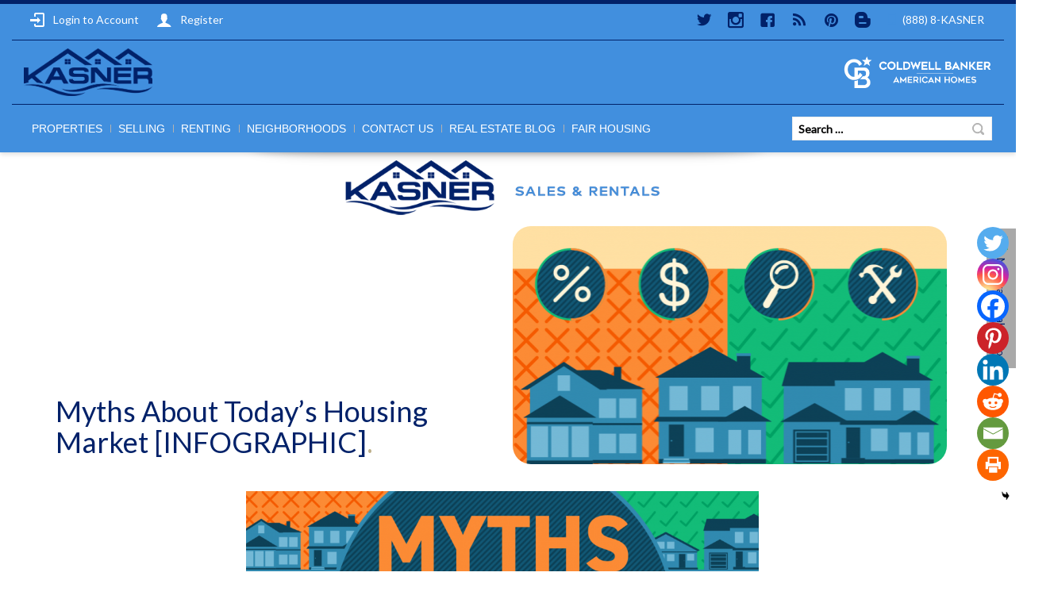

--- FILE ---
content_type: text/html; charset=UTF-8
request_url: https://www.kasnerproperties.com/myths-about-todays-housing-market-infographic/
body_size: 17677
content:
<!doctype html><html lang="en-US" class="wpl-28-template-wp wpl-28-color-light wpl-28-listing-layout-fade wpl-28-listing-outstanding wpl-28-m-carousel-default wpl-28-header-sticky wpl-28-listing-d-layout-last wpl_28_"><head><meta charset="utf-8"><meta name="viewport" content="width=device-width, initial-scale=1.0, maximum-scale=1.0, user-scalable=0"/><link id="wpl-28-favicon" rel="shortcut icon"
 href="https://www.kasnerproperties.com/wp-content/uploads/2022/03/Kasner-Round-Icon.png"/><meta name='robots' content='index, follow, max-image-preview:large, max-snippet:-1, max-video-preview:-1' /> <script type="text/javascript">wpl_baseUrl="https://www.kasnerproperties.com/";wpl_baseName="real-estate-listing-realtyna-wpl-pro";</script> <link media="all" href="https://www.kasnerproperties.com/wp-content/cache/autoptimize/autoptimize_27bc149405fa691c041d6ba742cf6676.php" rel="stylesheet"><link media="screen" href="https://www.kasnerproperties.com/wp-content/cache/autoptimize/autoptimize_5f2256a12cea2e571d6aa1bdefa29867.php" rel="stylesheet"><title>Myths About Today’s Housing Market [INFOGRAPHIC] | Kasner Properties | Long Beach Real Estate</title><link rel="canonical" href="https://www.kasnerproperties.com/myths-about-todays-housing-market-infographic/" /><meta property="og:locale" content="en_US" /><meta property="og:type" content="article" /><meta property="og:title" content="Myths About Today’s Housing Market [INFOGRAPHIC] | Kasner Properties | Long Beach Real Estate" /><meta property="og:description" content="Myths About Today’s Housing Market [INFOGRAPHIC]. Some Highlights If you’re planning to buy or sell a home today, it’s important to..." /><meta property="og:url" content="https://www.kasnerproperties.com/myths-about-todays-housing-market-infographic/" /><meta property="og:site_name" content="Kasner Properties | Long Beach Real Estate" /><meta property="article:publisher" content="https://www.facebook.com/kasnerproperties/" /><meta property="article:published_time" content="2022-04-22T10:00:46+00:00" /><meta property="og:image" content="https://www.kasnerproperties.com/wp-content/uploads/2022/04/20220422-KCM-Share-549x300-1.png" /><meta name="twitter:card" content="summary_large_image" /><meta name="twitter:creator" content="@KasnerProprties" /><meta name="twitter:site" content="@KasnerProprties" /><meta name="twitter:label1" content="Written by" /><meta name="twitter:data1" content="" /> <script type="application/ld+json" class="yoast-schema-graph">{"@context":"https://schema.org","@graph":[{"@type":"Article","@id":"https://www.kasnerproperties.com/myths-about-todays-housing-market-infographic/#article","isPartOf":{"@id":"https://www.kasnerproperties.com/myths-about-todays-housing-market-infographic/"},"author":{"name":"","@id":""},"headline":"Myths About Today’s Housing Market [INFOGRAPHIC]","datePublished":"2022-04-22T10:00:46+00:00","mainEntityOfPage":{"@id":"https://www.kasnerproperties.com/myths-about-todays-housing-market-infographic/"},"wordCount":95,"commentCount":0,"publisher":{"@id":"https://www.kasnerproperties.com/#organization"},"image":{"@id":"https://www.kasnerproperties.com/myths-about-todays-housing-market-infographic/#primaryimage"},"thumbnailUrl":"https://www.kasnerproperties.com/wp-content/uploads/2022/04/20220422-KCM-Share-549x300-1.png","articleSection":["Buying Myths","For Buyers","For Sellers","Infographics","Selling Myths"],"inLanguage":"en-US","potentialAction":[{"@type":"CommentAction","name":"Comment","target":["https://www.kasnerproperties.com/myths-about-todays-housing-market-infographic/#respond"]}]},{"@type":"WebPage","@id":"https://www.kasnerproperties.com/myths-about-todays-housing-market-infographic/","url":"https://www.kasnerproperties.com/myths-about-todays-housing-market-infographic/","name":"Myths About Today’s Housing Market [INFOGRAPHIC] | Kasner Properties | Long Beach Real Estate","isPartOf":{"@id":"https://www.kasnerproperties.com/#website"},"primaryImageOfPage":{"@id":"https://www.kasnerproperties.com/myths-about-todays-housing-market-infographic/#primaryimage"},"image":{"@id":"https://www.kasnerproperties.com/myths-about-todays-housing-market-infographic/#primaryimage"},"thumbnailUrl":"https://www.kasnerproperties.com/wp-content/uploads/2022/04/20220422-KCM-Share-549x300-1.png","datePublished":"2022-04-22T10:00:46+00:00","breadcrumb":{"@id":"https://www.kasnerproperties.com/myths-about-todays-housing-market-infographic/#breadcrumb"},"inLanguage":"en-US","potentialAction":[{"@type":"ReadAction","target":["https://www.kasnerproperties.com/myths-about-todays-housing-market-infographic/"]}]},{"@type":"ImageObject","inLanguage":"en-US","@id":"https://www.kasnerproperties.com/myths-about-todays-housing-market-infographic/#primaryimage","url":"https://www.kasnerproperties.com/wp-content/uploads/2022/04/20220422-KCM-Share-549x300-1.png","contentUrl":"https://www.kasnerproperties.com/wp-content/uploads/2022/04/20220422-KCM-Share-549x300-1.png","width":549,"height":300},{"@type":"BreadcrumbList","@id":"https://www.kasnerproperties.com/myths-about-todays-housing-market-infographic/#breadcrumb","itemListElement":[{"@type":"ListItem","position":1,"name":"Home","item":"https://www.kasnerproperties.com/"},{"@type":"ListItem","position":2,"name":"Myths About Today’s Housing Market [INFOGRAPHIC]"}]},{"@type":"WebSite","@id":"https://www.kasnerproperties.com/#website","url":"https://www.kasnerproperties.com/","name":"Kasner Properties | Long Beach Real Estate","description":"Long Beach, NY Real Estate | Buying, Selling, Renting","publisher":{"@id":"https://www.kasnerproperties.com/#organization"},"potentialAction":[{"@type":"SearchAction","target":{"@type":"EntryPoint","urlTemplate":"https://www.kasnerproperties.com/?s={search_term_string}"},"query-input":{"@type":"PropertyValueSpecification","valueRequired":true,"valueName":"search_term_string"}}],"inLanguage":"en-US"},{"@type":"Organization","@id":"https://www.kasnerproperties.com/#organization","name":"Kasner Properties | Long Beach Real Estate","url":"https://www.kasnerproperties.com/","logo":{"@type":"ImageObject","inLanguage":"en-US","@id":"https://www.kasnerproperties.com/#/schema/logo/image/","url":"https://www.kasnerproperties.com/wp-content/uploads/2017/05/Kasner-Properties-Logos.png","contentUrl":"https://www.kasnerproperties.com/wp-content/uploads/2017/05/Kasner-Properties-Logos.png","width":650,"height":283,"caption":"Kasner Properties | Long Beach Real Estate"},"image":{"@id":"https://www.kasnerproperties.com/#/schema/logo/image/"},"sameAs":["https://www.facebook.com/kasnerproperties/","https://x.com/KasnerProprties","https://www.instagram.com/kasnerproperties/","https://www.linkedin.com/company/18310915","https://www.pinterest.com/kasnerproperties/pins/"]},{"@type":"Person","@id":"","url":"https://www.kasnerproperties.com/author/"}]}</script> <link rel='dns-prefetch' href='//fonts.googleapis.com' /><link rel="alternate" type="application/rss+xml" title="Kasner Properties | Long Beach Real Estate &raquo; Feed" href="https://www.kasnerproperties.com/feed/" /><link rel="alternate" type="application/rss+xml" title="Kasner Properties | Long Beach Real Estate &raquo; Comments Feed" href="https://www.kasnerproperties.com/comments/feed/" /> <script type="text/javascript">window._wpemojiSettings = {"baseUrl":"https:\/\/s.w.org\/images\/core\/emoji\/15.0.3\/72x72\/","ext":".png","svgUrl":"https:\/\/s.w.org\/images\/core\/emoji\/15.0.3\/svg\/","svgExt":".svg","source":{"concatemoji":"https:\/\/www.kasnerproperties.com\/wp-includes\/js\/wp-emoji-release.min.js"}};
/*! This file is auto-generated */
!function(i,n){var o,s,e;function c(e){try{var t={supportTests:e,timestamp:(new Date).valueOf()};sessionStorage.setItem(o,JSON.stringify(t))}catch(e){}}function p(e,t,n){e.clearRect(0,0,e.canvas.width,e.canvas.height),e.fillText(t,0,0);var t=new Uint32Array(e.getImageData(0,0,e.canvas.width,e.canvas.height).data),r=(e.clearRect(0,0,e.canvas.width,e.canvas.height),e.fillText(n,0,0),new Uint32Array(e.getImageData(0,0,e.canvas.width,e.canvas.height).data));return t.every(function(e,t){return e===r[t]})}function u(e,t,n){switch(t){case"flag":return n(e,"\ud83c\udff3\ufe0f\u200d\u26a7\ufe0f","\ud83c\udff3\ufe0f\u200b\u26a7\ufe0f")?!1:!n(e,"\ud83c\uddfa\ud83c\uddf3","\ud83c\uddfa\u200b\ud83c\uddf3")&&!n(e,"\ud83c\udff4\udb40\udc67\udb40\udc62\udb40\udc65\udb40\udc6e\udb40\udc67\udb40\udc7f","\ud83c\udff4\u200b\udb40\udc67\u200b\udb40\udc62\u200b\udb40\udc65\u200b\udb40\udc6e\u200b\udb40\udc67\u200b\udb40\udc7f");case"emoji":return!n(e,"\ud83d\udc26\u200d\u2b1b","\ud83d\udc26\u200b\u2b1b")}return!1}function f(e,t,n){var r="undefined"!=typeof WorkerGlobalScope&&self instanceof WorkerGlobalScope?new OffscreenCanvas(300,150):i.createElement("canvas"),a=r.getContext("2d",{willReadFrequently:!0}),o=(a.textBaseline="top",a.font="600 32px Arial",{});return e.forEach(function(e){o[e]=t(a,e,n)}),o}function t(e){var t=i.createElement("script");t.src=e,t.defer=!0,i.head.appendChild(t)}"undefined"!=typeof Promise&&(o="wpEmojiSettingsSupports",s=["flag","emoji"],n.supports={everything:!0,everythingExceptFlag:!0},e=new Promise(function(e){i.addEventListener("DOMContentLoaded",e,{once:!0})}),new Promise(function(t){var n=function(){try{var e=JSON.parse(sessionStorage.getItem(o));if("object"==typeof e&&"number"==typeof e.timestamp&&(new Date).valueOf()<e.timestamp+604800&&"object"==typeof e.supportTests)return e.supportTests}catch(e){}return null}();if(!n){if("undefined"!=typeof Worker&&"undefined"!=typeof OffscreenCanvas&&"undefined"!=typeof URL&&URL.createObjectURL&&"undefined"!=typeof Blob)try{var e="postMessage("+f.toString()+"("+[JSON.stringify(s),u.toString(),p.toString()].join(",")+"));",r=new Blob([e],{type:"text/javascript"}),a=new Worker(URL.createObjectURL(r),{name:"wpTestEmojiSupports"});return void(a.onmessage=function(e){c(n=e.data),a.terminate(),t(n)})}catch(e){}c(n=f(s,u,p))}t(n)}).then(function(e){for(var t in e)n.supports[t]=e[t],n.supports.everything=n.supports.everything&&n.supports[t],"flag"!==t&&(n.supports.everythingExceptFlag=n.supports.everythingExceptFlag&&n.supports[t]);n.supports.everythingExceptFlag=n.supports.everythingExceptFlag&&!n.supports.flag,n.DOMReady=!1,n.readyCallback=function(){n.DOMReady=!0}}).then(function(){return e}).then(function(){var e;n.supports.everything||(n.readyCallback(),(e=n.source||{}).concatemoji?t(e.concatemoji):e.wpemoji&&e.twemoji&&(t(e.twemoji),t(e.wpemoji)))}))}((window,document),window._wpemojiSettings);</script> <link rel='stylesheet' id='wpl_ui_customizer_fonts-css' href='//fonts.googleapis.com/css?family=Arimo%7CLato' type='text/css' media='all' /> <script type="text/javascript" src="https://www.kasnerproperties.com/wp-includes/js/jquery/jquery.min.js" id="jquery-core-js"></script> <script type="text/javascript" src="https://www.kasnerproperties.com/wp-includes/js/jquery/jquery-migrate.min.js" id="jquery-migrate-js"></script> <script type="text/javascript" src="https://www.kasnerproperties.com/wp-content/plugins/wp-customer-reviews/js/wp-customer-reviews.js" id="wp-customer-reviews-3-frontend-js"></script> <script type="text/javascript" src="https://www.kasnerproperties.com/wp-content/plugins/real-estate-listing-realtyna-wpl-pro/assets/js/frontend.min.js" id="wpl_frontend_javascript-js"></script> <script type="text/javascript" src="https://www.kasnerproperties.com/wp-content/plugins/real-estate-listing-realtyna-wpl-pro/assets/js/libraries/wpl.handlebars.min.js" id="handlebars-js"></script> <script></script><link rel="https://api.w.org/" href="https://www.kasnerproperties.com/wp-json/" /><link rel="alternate" title="JSON" type="application/json" href="https://www.kasnerproperties.com/wp-json/wp/v2/posts/6253" /><link rel="EditURI" type="application/rsd+xml" title="RSD" href="https://www.kasnerproperties.com/xmlrpc.php?rsd" /><link rel='shortlink' href='https://www.kasnerproperties.com/?p=6253' /><link rel="alternate" title="oEmbed (JSON)" type="application/json+oembed" href="https://www.kasnerproperties.com/wp-json/oembed/1.0/embed?url=https%3A%2F%2Fwww.kasnerproperties.com%2Fmyths-about-todays-housing-market-infographic%2F" /><link rel="alternate" title="oEmbed (XML)" type="text/xml+oembed" href="https://www.kasnerproperties.com/wp-json/oembed/1.0/embed?url=https%3A%2F%2Fwww.kasnerproperties.com%2Fmyths-about-todays-housing-market-infographic%2F&#038;format=xml" /><meta name="generator" content="Powered by WPBakery Page Builder - drag and drop page builder for WordPress."/><link rel="icon" href="https://www.kasnerproperties.com/wp-content/uploads/2022/03/cropped-Kasner-Icon-32x32.png" sizes="32x32" /><link rel="icon" href="https://www.kasnerproperties.com/wp-content/uploads/2022/03/cropped-Kasner-Icon-192x192.png" sizes="192x192" /><link rel="apple-touch-icon" href="https://www.kasnerproperties.com/wp-content/uploads/2022/03/cropped-Kasner-Icon-180x180.png" /><meta name="msapplication-TileImage" content="https://www.kasnerproperties.com/wp-content/uploads/2022/03/cropped-Kasner-Icon-270x270.png" /> <noscript><style>.wpb_animate_when_almost_visible { opacity: 1; }</style></noscript><link rel="canonical" href="https://www.kasnerproperties.com/myths-about-todays-housing-market-infographic/" /> <script type="text/javascript">jQuery(document).ready(function () {
            // Property Listing Google Map

            _mapHeight = parseInt(jQuery('.wpl_googlemap_container.wpl_googlemap_plisting').attr('data-wpl-height'));

            jQuery('.wpl_googlemap_container.wpl_googlemap_plisting').prepend('<div id="google_map_handle">Properties On Map</div>');


            var _maxHeight = parseInt(jQuery('.wpl_googlemap_container.wpl_googlemap_plisting').attr('data-wpl-height')),
                _minHeight = 0;

            jQuery('.wpl_googlemap_container.wpl_googlemap_plisting #google_map_handle').click(function () {
                var _currentHeight = jQuery('.wpl_googlemap_container.wpl_googlemap_plisting').outerHeight();

                if (_currentHeight < _maxHeight)
                    _minHeight = _currentHeight;

                if (jQuery(this).hasClass('active')) {
                    jQuery(this).removeClass('active').parent('.wpl_googlemap_plisting').css("max-height", _minHeight).animate({height: '15%'});
                } else {
                    jQuery(this).addClass('active').parent('.wpl_googlemap_plisting').css("max-height", "none").animate({height: '100%'});
                }
            })
        });</script> <!--[if lte IE 8]> <script src="http://html5shim.googlecode.com/svn/trunk/html5.js"></script> <![endif]-->  <script type="application/ld+json">{ "@context" : "http://schema.org", "@type" : "LocalBusiness", "brand" : "Kasner Properties", "name" : "David Kasner", "image" : "https://www.kasnerproperties.com/wp-content/uploads/2017/05/Kasner-Properties-Logos-SM.png", "telephone" : "+1-888-8-KASNER", "email" : "kasner@kasnerproperties.com", "priceRange" : "$$$", "url" : "kasnerproperties.com", "address" : { "@type" : "PostalAddress", "streetAddress" : "284 W Park Ave", "addressLocality" : "Long Beach", "addressRegion" : "NY", "postalCode" : "11561"  }, "parentOrganization" : "Coldwell Banker", "subOrganization" : "Coldwell Banker American Home", "owns" : "David Kasner", "description" : "long beach real estate" }</script> </head><body class="post-template-default single single-post postid-6253 single-format-standard wpb-js-composer js-comp-ver-8.0.1 vc_responsive" ><div id="wrapper" ><header id="header" class="wpl-28-header-wp wpl-28-header-type-9-wp"
 ><div class="wpl-28-header-holder"><div
 class="container header_cont clearfix header_type_9"><div class="row"><div class="header_top_bar clearfix"><div id="login_box" class="col-md-4"> <a href="https://www.kasnerproperties.com/wp-login.php" id="login_link"><i
 class="icon-login"></i>Login to Account</a> <a href="https://www.kasnerproperties.com/wp-login.php?action=register"
 id="register_link"><i
 class="icon-user"></i>Register </a></div><div class="header_top_bar_r col-md-8"><div class="header_lang_unit_switcher visible-md-block visible-lg-block"></div><div class="top_phone"><i
 class="icon-mobile"></i>(888) 8-KASNER</div><ul id="menu-social-icons"><li><a href="https://twitter.com/KasnerProprties" class="twitter" target="_blank">Twitter</a></li><li><a href="https://www.instagram.com/kasnerproperties/" class="instagram" target="_blank">instagram</a></li><li><a href="https://www.facebook.com/kasnerproperties/" class="facebook" target="_blank">Facebook</a></li><li><a href="http://www.kasnerproperties.com/feed/" class="rss" target="_blank">RSS</a></li><li><a href="https://www.pinterest.com/kasnerproperties/pins/" class="pinterest" target="_blank">Pinterest</a></li><li><a href="http://www.kasnerproperties.com/real-estate-blog/" class="blogger" target="_blank">Blogger</a></li></ul></div></div><div class="header_top clearfix"><div class="col-md-4 header_top_left"> <a itemprop="url" href="https://www.kasnerproperties.com" id="top_logo"><img itemprop="logo" src="https://www.kasnerproperties.com/wp-content/uploads/2025/11/Kasner-Logo-Blue.png" id="normal_top_logo" alt="Kasner Properties | Long Beach Real Estate" /><img itemprop="logo" src="https://www.kasnerproperties.com/wp-content/uploads/2025/11/Kasner-Logo-Blue.png" id="retina_top_logo" alt="Kasner Properties | Long Beach Real Estate" /></a></div><div class="col-md-8 header_top_right"><h3 style="float:right;margin: -1.5rem 0 0 0;"><a itemprop="url" href="https://www.cbamhomes.com/" id="top_second_logo" target="_blank"><img itemprop="logo" src="https://www.kasnerproperties.com/wp-content/uploads/2022/03/AH-LC-Logo-White-NoBar-v2.png" alt="Kasner Properties | Long Beach Real Estate" /></a></h3></div></div><div class="header_bot clearfix"><div
 class="header_bot_left col-md-9 wpl-28-main-menu-has-overflow visible-md-block visible-lg-block"><div class="menu-new-main-nav-container"><ul id="menu-new-main-nav" class="nav-menu"><li id="menu-item-7721" class="menu-item menu-item-type-post_type menu-item-object-page menu-item-has-children menu-item-7721"><a href="https://www.kasnerproperties.com/properties/">Properties</a><ul class="sub-menu"><li id="menu-item-7722" class="menu-item menu-item-type-post_type menu-item-object-page menu-item-7722"><a href="https://www.kasnerproperties.com/hot-properties/">Hot Properties</a></li></ul></li><li id="menu-item-7723" class="menu-item menu-item-type-custom menu-item-object-custom menu-item-has-children menu-item-7723"><a>Selling</a><ul class="sub-menu"><li id="menu-item-7767" class="menu-item menu-item-type-custom menu-item-object-custom menu-item-has-children menu-item-7767"><a href="#">Properties For Sale</a><ul class="sub-menu"><li id="menu-item-7724" class="menu-item menu-item-type-post_type menu-item-object-page menu-item-7724"><a href="https://www.kasnerproperties.com/residential-for-sale/">Residential For Sale</a></li><li id="menu-item-7725" class="menu-item menu-item-type-post_type menu-item-object-page menu-item-7725"><a href="https://www.kasnerproperties.com/land-for-sale/">Land For Sale</a></li><li id="menu-item-7726" class="menu-item menu-item-type-post_type menu-item-object-page menu-item-7726"><a href="https://www.kasnerproperties.com/commercial-for-sale/">Commercial For Sale</a></li><li id="menu-item-7727" class="menu-item menu-item-type-post_type menu-item-object-page menu-item-7727"><a href="https://www.kasnerproperties.com/residential-income/">Residential Income</a></li><li id="menu-item-7728" class="menu-item menu-item-type-post_type menu-item-object-page menu-item-7728"><a href="https://www.kasnerproperties.com/business-opportunities/">Business Opportunities</a></li><li id="menu-item-7729" class="menu-item menu-item-type-post_type menu-item-object-page menu-item-7729"><a href="https://www.kasnerproperties.com/for-sale/">All For Sales</a></li></ul></li><li id="menu-item-7758" class="menu-item menu-item-type-post_type menu-item-object-page menu-item-7758"><a href="https://www.kasnerproperties.com/crm-contact-form/">Sellers Service Request</a></li><li id="menu-item-7757" class="menu-item menu-item-type-post_type menu-item-object-page menu-item-7757"><a href="https://www.kasnerproperties.com/crm-contact-form/">Buyers Service Request</a></li><li id="menu-item-7760" class="menu-item menu-item-type-post_type menu-item-object-page menu-item-7760"><a href="https://www.kasnerproperties.com/home-value-report-request/">How Much Is My Home Worth?</a></li></ul></li><li id="menu-item-7730" class="menu-item menu-item-type-custom menu-item-object-custom menu-item-has-children menu-item-7730"><a>Renting</a><ul class="sub-menu"><li id="menu-item-7768" class="menu-item menu-item-type-custom menu-item-object-custom menu-item-has-children menu-item-7768"><a href="#">Properties For Rent</a><ul class="sub-menu"><li id="menu-item-7731" class="menu-item menu-item-type-custom menu-item-object-custom menu-item-has-children menu-item-7731"><a>Exclusive Rentals</a><ul class="sub-menu"><li id="menu-item-7732" class="menu-item menu-item-type-post_type menu-item-object-page menu-item-7732"><a href="https://www.kasnerproperties.com/ocean-blue-far-rockaway/">Ocean Blue, Far Rockaway</a></li><li id="menu-item-7733" class="menu-item menu-item-type-post_type menu-item-object-page menu-item-7733"><a href="https://www.kasnerproperties.com/blue-long-beach/">Blue, Long Beach</a></li><li id="menu-item-7734" class="menu-item menu-item-type-post_type menu-item-object-page menu-item-7734"><a href="https://www.kasnerproperties.com/210-shore-road-long-beach/">210 Shore Road, Long Beach</a></li><li id="menu-item-7735" class="menu-item menu-item-type-post_type menu-item-object-page menu-item-7735"><a href="https://www.kasnerproperties.com/465-shore-road-long-beach/">465 Shore Road, Long Beach</a></li><li id="menu-item-7736" class="menu-item menu-item-type-post_type menu-item-object-page menu-item-7736"><a href="https://www.kasnerproperties.com/10-monroe-blvd-long-beach/">10 Monroe Blvd, Long Beach</a></li><li id="menu-item-7737" class="menu-item menu-item-type-post_type menu-item-object-page menu-item-7737"><a href="https://www.kasnerproperties.com/25-franklin-blvd-long-beach-ny/">25 Franklin Blvd, Long Beach</a></li><li id="menu-item-7738" class="menu-item menu-item-type-post_type menu-item-object-page menu-item-7738"><a href="https://www.kasnerproperties.com/9-beach-walk-island-park/">9 Beach Walk, Island Park</a></li><li id="menu-item-7739" class="menu-item menu-item-type-post_type menu-item-object-page menu-item-7739"><a href="https://www.kasnerproperties.com/8-island-parkway-island-park/">8 Island Parkway, Island Park</a></li></ul></li><li id="menu-item-7740" class="menu-item menu-item-type-post_type menu-item-object-page menu-item-7740"><a href="https://www.kasnerproperties.com/residential-for-rent/">Residential For Rent</a></li><li id="menu-item-7741" class="menu-item menu-item-type-post_type menu-item-object-page menu-item-7741"><a href="https://www.kasnerproperties.com/commercial-for-rent/">Commercial For Rent</a></li><li id="menu-item-7742" class="menu-item menu-item-type-post_type menu-item-object-page menu-item-7742"><a href="https://www.kasnerproperties.com/for-rent/">All Rentals</a></li></ul></li><li id="menu-item-7759" class="menu-item menu-item-type-post_type menu-item-object-page menu-item-7759"><a href="https://www.kasnerproperties.com/crm-contact-form/">Renters Service Request</a></li></ul></li><li id="menu-item-7743" class="menu-item menu-item-type-post_type menu-item-object-page menu-item-has-children menu-item-7743"><a href="https://www.kasnerproperties.com/neighborhood/">Neighborhoods</a><ul class="sub-menu"><li id="menu-item-7744" class="menu-item menu-item-type-custom menu-item-object-custom menu-item-7744"><a href="/properties/439102-Nassau-Long-Beach/">Long Beach</a></li><li id="menu-item-7745" class="menu-item menu-item-type-custom menu-item-object-custom menu-item-7745"><a href="/properties/439644-Nassau-Lido-Beach/">Lido Beach</a></li><li id="menu-item-7746" class="menu-item menu-item-type-custom menu-item-object-custom menu-item-7746"><a href="/properties/439374-Nassau-Island-Park/">Island Park</a></li><li id="menu-item-7747" class="menu-item menu-item-type-custom menu-item-object-custom menu-item-7747"><a href="/properties/439196-Nassau-Oceanside/">Oceanside</a></li><li id="menu-item-7748" class="menu-item menu-item-type-custom menu-item-object-custom menu-item-7748"><a href="/properties/439553-Nassau-Wantagh/">Wantagh</a></li><li id="menu-item-7749" class="menu-item menu-item-type-custom menu-item-object-custom menu-item-7749"><a href="/properties/439914-Nassau-East-Rockaway/">East Rockaway</a></li><li id="menu-item-7750" class="menu-item menu-item-type-custom menu-item-object-custom menu-item-7750"><a href="/properties/439732-Nassau-Bellmore/">Bellmore</a></li><li id="menu-item-7751" class="menu-item menu-item-type-custom menu-item-object-custom menu-item-7751"><a href="/properties/439287-Nassau-Atlantic-Beach/">Atlantic Beach</a></li><li id="menu-item-7752" class="menu-item menu-item-type-custom menu-item-object-custom menu-item-7752"><a href="/properties/439913-Nassau-Merrick/">Merrick</a></li><li id="menu-item-7753" class="menu-item menu-item-type-custom menu-item-object-custom menu-item-7753"><a href="/properties/439103-Nassau-Seaford/">Seaford</a></li><li id="menu-item-7754" class="menu-item menu-item-type-custom menu-item-object-custom menu-item-7754"><a href="/properties/439552-Nassau-Massapequa/">Massapequa</a></li><li id="menu-item-7755" class="menu-item menu-item-type-custom menu-item-object-custom menu-item-7755"><a href="/properties/439285-Nassau-Point-Lookout/">Point Lookout</a></li></ul></li><li id="menu-item-7761" class="menu-item menu-item-type-post_type menu-item-object-page menu-item-7761"><a href="https://www.kasnerproperties.com/contact-us/">Contact Us</a></li><li id="menu-item-7762" class="menu-item menu-item-type-post_type menu-item-object-page menu-item-7762"><a href="https://www.kasnerproperties.com/real-estate-blog/">Real Estate Blog</a></li><li id="menu-item-7763" class="menu-item menu-item-type-custom menu-item-object-custom menu-item-has-children menu-item-7763"><a href="#">Fair Housing</a><ul class="sub-menu"><li id="menu-item-7764" class="menu-item menu-item-type-custom menu-item-object-custom menu-item-7764"><a target="_blank" href="https://www.cbamhomes.com/shared/fs/0822/company/STANDARDIZED-OPERATING-PROCEDURE-FOR-PURCHASERS-OF-REAL-ESTATE-PURSUANT-TO.pdf">NYS SOP</a></li><li id="menu-item-7765" class="menu-item menu-item-type-custom menu-item-object-custom menu-item-7765"><a target="_blank" href="https://www.cbamhomes.com/shared/fs/0822/company/ReasonableModification-and-AccommodationLaw.pdf">Reasonable Modification and Accommodation Notice</a></li><li id="menu-item-7766" class="menu-item menu-item-type-custom menu-item-object-custom menu-item-7766"><a target="_blank" href="https://careers.cbamhomes.com/FairHousingNotice_new.pdf">NYS Fair Housing Notice</a></li></ul></li></ul></div></div><div class="header_bot_right col-md-3"><form role="search" method="get" class="search-form" action="https://www.kasnerproperties.com/properties/"> <label> <input type="search" class="search-field" placeholder="Search &hellip;" value="" name="sf_textsearch_textsearch" /> </label> <button type="submit" class="search-submit">Search</button></form></div></div></div></div><div class="wpl-28-resp-menu-wp hidden-md hidden-lg"> <button class="wpl-28-resp-menu-btn"></button><div class="wpl-28-resp-menu-overlay-wp"> <button class="wpl-28-resp-menu-close-btn"></button><div class="wpl-28-resp-menu"> <a itemprop="url" href="https://www.kasnerproperties.com" id="top_logo"><img itemprop="logo" src="https://www.kasnerproperties.com/wp-content/uploads/2025/11/Kasner-Logo-Blue.png" id="normal_top_logo" alt="Kasner Properties | Long Beach Real Estate" /><img itemprop="logo" src="https://www.kasnerproperties.com/wp-content/uploads/2025/11/Kasner-Logo-Blue.png" id="retina_top_logo" alt="Kasner Properties | Long Beach Real Estate" /></a><div class="menu-new-main-nav-container"><ul id="menu-new-main-nav-1" class="nav-menu"><li class="menu-item menu-item-type-post_type menu-item-object-page menu-item-has-children menu-item-7721"><a href="https://www.kasnerproperties.com/properties/">Properties</a><ul class="sub-menu"><li class="menu-item menu-item-type-post_type menu-item-object-page menu-item-7722"><a href="https://www.kasnerproperties.com/hot-properties/">Hot Properties</a></li></ul></li><li class="menu-item menu-item-type-custom menu-item-object-custom menu-item-has-children menu-item-7723"><a>Selling</a><ul class="sub-menu"><li class="menu-item menu-item-type-custom menu-item-object-custom menu-item-has-children menu-item-7767"><a href="#">Properties For Sale</a><ul class="sub-menu"><li class="menu-item menu-item-type-post_type menu-item-object-page menu-item-7724"><a href="https://www.kasnerproperties.com/residential-for-sale/">Residential For Sale</a></li><li class="menu-item menu-item-type-post_type menu-item-object-page menu-item-7725"><a href="https://www.kasnerproperties.com/land-for-sale/">Land For Sale</a></li><li class="menu-item menu-item-type-post_type menu-item-object-page menu-item-7726"><a href="https://www.kasnerproperties.com/commercial-for-sale/">Commercial For Sale</a></li><li class="menu-item menu-item-type-post_type menu-item-object-page menu-item-7727"><a href="https://www.kasnerproperties.com/residential-income/">Residential Income</a></li><li class="menu-item menu-item-type-post_type menu-item-object-page menu-item-7728"><a href="https://www.kasnerproperties.com/business-opportunities/">Business Opportunities</a></li><li class="menu-item menu-item-type-post_type menu-item-object-page menu-item-7729"><a href="https://www.kasnerproperties.com/for-sale/">All For Sales</a></li></ul></li><li class="menu-item menu-item-type-post_type menu-item-object-page menu-item-7758"><a href="https://www.kasnerproperties.com/crm-contact-form/">Sellers Service Request</a></li><li class="menu-item menu-item-type-post_type menu-item-object-page menu-item-7757"><a href="https://www.kasnerproperties.com/crm-contact-form/">Buyers Service Request</a></li><li class="menu-item menu-item-type-post_type menu-item-object-page menu-item-7760"><a href="https://www.kasnerproperties.com/home-value-report-request/">How Much Is My Home Worth?</a></li></ul></li><li class="menu-item menu-item-type-custom menu-item-object-custom menu-item-has-children menu-item-7730"><a>Renting</a><ul class="sub-menu"><li class="menu-item menu-item-type-custom menu-item-object-custom menu-item-has-children menu-item-7768"><a href="#">Properties For Rent</a><ul class="sub-menu"><li class="menu-item menu-item-type-custom menu-item-object-custom menu-item-has-children menu-item-7731"><a>Exclusive Rentals</a><ul class="sub-menu"><li class="menu-item menu-item-type-post_type menu-item-object-page menu-item-7732"><a href="https://www.kasnerproperties.com/ocean-blue-far-rockaway/">Ocean Blue, Far Rockaway</a></li><li class="menu-item menu-item-type-post_type menu-item-object-page menu-item-7733"><a href="https://www.kasnerproperties.com/blue-long-beach/">Blue, Long Beach</a></li><li class="menu-item menu-item-type-post_type menu-item-object-page menu-item-7734"><a href="https://www.kasnerproperties.com/210-shore-road-long-beach/">210 Shore Road, Long Beach</a></li><li class="menu-item menu-item-type-post_type menu-item-object-page menu-item-7735"><a href="https://www.kasnerproperties.com/465-shore-road-long-beach/">465 Shore Road, Long Beach</a></li><li class="menu-item menu-item-type-post_type menu-item-object-page menu-item-7736"><a href="https://www.kasnerproperties.com/10-monroe-blvd-long-beach/">10 Monroe Blvd, Long Beach</a></li><li class="menu-item menu-item-type-post_type menu-item-object-page menu-item-7737"><a href="https://www.kasnerproperties.com/25-franklin-blvd-long-beach-ny/">25 Franklin Blvd, Long Beach</a></li><li class="menu-item menu-item-type-post_type menu-item-object-page menu-item-7738"><a href="https://www.kasnerproperties.com/9-beach-walk-island-park/">9 Beach Walk, Island Park</a></li><li class="menu-item menu-item-type-post_type menu-item-object-page menu-item-7739"><a href="https://www.kasnerproperties.com/8-island-parkway-island-park/">8 Island Parkway, Island Park</a></li></ul></li><li class="menu-item menu-item-type-post_type menu-item-object-page menu-item-7740"><a href="https://www.kasnerproperties.com/residential-for-rent/">Residential For Rent</a></li><li class="menu-item menu-item-type-post_type menu-item-object-page menu-item-7741"><a href="https://www.kasnerproperties.com/commercial-for-rent/">Commercial For Rent</a></li><li class="menu-item menu-item-type-post_type menu-item-object-page menu-item-7742"><a href="https://www.kasnerproperties.com/for-rent/">All Rentals</a></li></ul></li><li class="menu-item menu-item-type-post_type menu-item-object-page menu-item-7759"><a href="https://www.kasnerproperties.com/crm-contact-form/">Renters Service Request</a></li></ul></li><li class="menu-item menu-item-type-post_type menu-item-object-page menu-item-has-children menu-item-7743"><a href="https://www.kasnerproperties.com/neighborhood/">Neighborhoods</a><ul class="sub-menu"><li class="menu-item menu-item-type-custom menu-item-object-custom menu-item-7744"><a href="/properties/439102-Nassau-Long-Beach/">Long Beach</a></li><li class="menu-item menu-item-type-custom menu-item-object-custom menu-item-7745"><a href="/properties/439644-Nassau-Lido-Beach/">Lido Beach</a></li><li class="menu-item menu-item-type-custom menu-item-object-custom menu-item-7746"><a href="/properties/439374-Nassau-Island-Park/">Island Park</a></li><li class="menu-item menu-item-type-custom menu-item-object-custom menu-item-7747"><a href="/properties/439196-Nassau-Oceanside/">Oceanside</a></li><li class="menu-item menu-item-type-custom menu-item-object-custom menu-item-7748"><a href="/properties/439553-Nassau-Wantagh/">Wantagh</a></li><li class="menu-item menu-item-type-custom menu-item-object-custom menu-item-7749"><a href="/properties/439914-Nassau-East-Rockaway/">East Rockaway</a></li><li class="menu-item menu-item-type-custom menu-item-object-custom menu-item-7750"><a href="/properties/439732-Nassau-Bellmore/">Bellmore</a></li><li class="menu-item menu-item-type-custom menu-item-object-custom menu-item-7751"><a href="/properties/439287-Nassau-Atlantic-Beach/">Atlantic Beach</a></li><li class="menu-item menu-item-type-custom menu-item-object-custom menu-item-7752"><a href="/properties/439913-Nassau-Merrick/">Merrick</a></li><li class="menu-item menu-item-type-custom menu-item-object-custom menu-item-7753"><a href="/properties/439103-Nassau-Seaford/">Seaford</a></li><li class="menu-item menu-item-type-custom menu-item-object-custom menu-item-7754"><a href="/properties/439552-Nassau-Massapequa/">Massapequa</a></li><li class="menu-item menu-item-type-custom menu-item-object-custom menu-item-7755"><a href="/properties/439285-Nassau-Point-Lookout/">Point Lookout</a></li></ul></li><li class="menu-item menu-item-type-post_type menu-item-object-page menu-item-7761"><a href="https://www.kasnerproperties.com/contact-us/">Contact Us</a></li><li class="menu-item menu-item-type-post_type menu-item-object-page menu-item-7762"><a href="https://www.kasnerproperties.com/real-estate-blog/">Real Estate Blog</a></li><li class="menu-item menu-item-type-custom menu-item-object-custom menu-item-has-children menu-item-7763"><a href="#">Fair Housing</a><ul class="sub-menu"><li class="menu-item menu-item-type-custom menu-item-object-custom menu-item-7764"><a target="_blank" href="https://www.cbamhomes.com/shared/fs/0822/company/STANDARDIZED-OPERATING-PROCEDURE-FOR-PURCHASERS-OF-REAL-ESTATE-PURSUANT-TO.pdf">NYS SOP</a></li><li class="menu-item menu-item-type-custom menu-item-object-custom menu-item-7765"><a target="_blank" href="https://www.cbamhomes.com/shared/fs/0822/company/ReasonableModification-and-AccommodationLaw.pdf">Reasonable Modification and Accommodation Notice</a></li><li class="menu-item menu-item-type-custom menu-item-object-custom menu-item-7766"><a target="_blank" href="https://careers.cbamhomes.com/FairHousingNotice_new.pdf">NYS Fair Housing Notice</a></li></ul></li></ul></div><div class="wpl-28-resp-login-wp"><ul class="nav-menu"><li> <a href="https://www.kasnerproperties.com/wp-login.php" id="login_link"> <i class="icon-login"></i> <span>Login to Account</span> </a></li><li> <a href="https://www.kasnerproperties.com/wp-login.php?action=register" id="register_link"> <i class="icon-user"></i> <span>Register</span> </a></li></ul></div></div></div></div></div></header><section id="carousel_box"><div id="right_fixed_sidebar"><div id="lidd_mc_widget-3" class="widget widget_lidd_mc_widget"><h3 class="widget-title">Mortgage Calculator</h3><form action="https://www.kasnerproperties.com/myths-about-todays-housing-market-infographic/#lidd_mc_form" id="lidd_mc_form" class="lidd_mc_form" method="post"><div class="lidd_mc_input lidd_mc_input_light lidd_mc_input_responsive"><label for="lidd_mc_total_amount">Total Amount ($)</label><input type="text" name="lidd_mc_total_amount" id="lidd_mc_total_amount" placeholder="$" value="300000" /><span id="lidd_mc_total_amount-error"></span></div><div class="lidd_mc_input lidd_mc_input_light lidd_mc_input_responsive"><label for="lidd_mc_down_payment">Down Payment ($)</label><input type="text" name="lidd_mc_down_payment" id="lidd_mc_down_payment" placeholder="$" value="60000" /><span id="lidd_mc_down_payment-error"></span></div><div class="lidd_mc_input lidd_mc_input_light lidd_mc_input_responsive"><label for="lidd_mc_interest_rate">Interest Rate (%)</label><input type="text" name="lidd_mc_interest_rate" id="lidd_mc_interest_rate" placeholder="%" value="5" /><span id="lidd_mc_interest_rate-error"></span></div><div class="lidd_mc_input lidd_mc_input_light lidd_mc_input_responsive"><label for="lidd_mc_amortization_period">Amortization Period (years)</label><input type="text" name="lidd_mc_amortization_period" id="lidd_mc_amortization_period" placeholder="years" value="30" /><span id="lidd_mc_amortization_period-error"></span></div><input type="hidden" name="lidd_mc_payment_period" id="lidd_mc_payment_period" value="12" /><div class="lidd_mc_input"><input type="submit" name="lidd_mc_submit" id="lidd_mc_submit" value="Calculate"/></div></form><form action="https://www.mlcalc.com/" method="post" id="lidd_mc_mlc_form" target="MLCalcFrame"><input type="hidden" name="ml" value="mortgage" /><input type="hidden" name="cl" value="true" /><input type="hidden" name="wg" value="widget" /><input type="hidden" name="wt" value="rmc" /><input type="hidden" name="cr" value="usd" /><input type="hidden" name="cr" value="" /><input type="hidden" name="wl" value="en" /><input type="hidden" name="ma" value="300000.00" /><input type="hidden" name="dp" value="60000.00" /><input type="hidden" name="mt" value="30" /><input type="hidden" name="ir" value="5.00" /><input type="hidden" name="pt" value="0" /><input type="hidden" name="pi" value="0" /><input type="hidden" name="mi" value="0" /></form><div id="lidd_mc_details" class="lidd_mc_details"><div id="lidd_mc_results" class="lidd_mc_results"></div><span id="lidd_mc_inspector"><img src="https://www.kasnerproperties.com/wp-content/plugins/responsive-mortgage-calculator/img/icon_graph.png" width="12" alt="mortgage payment" /></span></div></div></div></section><section id="breadcrump" class="container clearfix"><ul class="breadcrumbs fixclear"><li><a rel="v:url" property="v:title" href="https://www.kasnerproperties.com">Home</a></li><li><a rel="v:url" property="v:title"  href="https://www.kasnerproperties.com/category/buying-myths/">Buying Myths</a></li><li>Myths About Today’s Housing Market [INFOGRAPHIC]</li></ul></section><section id="main_box_container"><section id="main_box" class="clearfix container page_container"><div id="content" class="clearfix"><div class="content_container clearfix"><div id="content_l" class="col-md-8 single"><div class='code-block code-block-4' style='margin: 8px auto; text-align: center; display: block; clear: both;'> <img class="noboards aligncenter wp-image-107" src="https://www.kasnerproperties.com/wp-content/uploads/2022/03/Kasner-Properties-Logo-TAG.png" alt="" width="400" height="51" /></div><article id="post-6253" class="single-post post-6253 post type-post status-publish format-standard has-post-thumbnail hentry category-buying-myths category-for-buyers category-for-sellers category-infographics category-selling-myths"><div class="post-thumbnail"> <img width="549" height="300" src="https://www.kasnerproperties.com/wp-content/uploads/2022/04/20220422-KCM-Share-549x300-1.png" class="attachment-wpl-full-width size-wpl-full-width wp-post-image" alt="" decoding="async" fetchpriority="high" srcset="https://www.kasnerproperties.com/wp-content/uploads/2022/04/20220422-KCM-Share-549x300-1.png 549w, https://www.kasnerproperties.com/wp-content/uploads/2022/04/20220422-KCM-Share-549x300-1-300x164.png 300w" sizes="(max-width: 549px) 100vw, 549px" /></div><header class="entry-header"><h1 class="entry-title">Myths About Today’s Housing Market [INFOGRAPHIC]</h1><div class="entry-meta"> <span class="byline"><span class="author vcard">with:<a class="url fn n" href="https://www.kasnerproperties.com/author/" rel="author"></a></span></span></div></header><div class="entry-content"><div class="post-content-box"><div id="blogwrapper"><div class="bloglogoheader1"><h1 class="blogtitleh1" style="text-align: left; vertical-align: bottom;">Myths About Today’s Housing Market [INFOGRAPHIC]<span style="color: #bdb08b;">.</span></h1></div><div class="bloglogoheader2"><img decoding="async" class="wpe_imgrss" src="https://www.kasnerproperties.com/wp-content/uploads/2022/04/20220422-KCM-Share-549x300-1.png"></div></div><div class="blogcontent1"><div><p><a href="https://www.kasnerproperties.com/wp-content/uploads/2022/04/20220422-MEM.png"><img decoding="async" loading="lazy" class="aligncenter wp-image-46367" src="https://www.kasnerproperties.com/wp-content/uploads/2022/04/20220422-MEM.png" alt="Myths About Today’s Housing Market [INFOGRAPHIC] | Simplifying The Market" width="650" height="1050" srcset="https://www.kasnerproperties.com/wp-content/uploads/2022/04/20220422-MEM.png 1300w, https://files.simplifyingthemarket.com/wp-content/uploads/2022/04/21104831/20220422-MEM-186x300.png 186w, https://files.simplifyingthemarket.com/wp-content/uploads/2022/04/21104831/20220422-MEM-634x1024.png 634w, https://files.simplifyingthemarket.com/wp-content/uploads/2022/04/21104831/20220422-MEM-951x1536.png 951w, https://files.simplifyingthemarket.com/wp-content/uploads/2022/04/21104831/20220422-MEM-1268x2048.png 1268w" sizes="auto, (max-width: 650px) 100vw, 650px"></a><span id="more-46365"></span></p><h3><strong>Some Highlights</strong></h3><ul><li>If you’re planning to <a href="https://www.simplifyingthemarket.com/2022/04/05/what-you-need-to-budget-for-when-buying-a-home/?a=233871-f8748dd8a2634800448345b931de36b9">buy</a> or <a href="https://www.simplifyingthemarket.com/2022/04/14/on-the-fence-of-whether-or-not-to-move-this-spring-consider-this/?a=233871-f8748dd8a2634800448345b931de36b9">sell</a> a home today, it’s important to be aware of common misconceptions.</li><li>Whether it’s timing your <a href="https://www.simplifyingthemarket.com/2022/04/07/the-future-of-home-price-appreciation-and-what-it-means-for-you/?a=233871-f8748dd8a2634800448345b931de36b9">purchase</a> as a buyer based on home <a href="https://pulsenomics.com/surveys/#home-price-expectations">prices</a> and <a href="https://www.freddiemac.com/pmms">mortgage rates</a> or knowing what to <a href="https://cdn.nar.realtor/sites/default/files/documents/2022-remodeling-impact-04-06-2022.pdf">upgrade or repair</a> before <a href="https://www.simplifyingthemarket.com/2022/03/18/spring-cleaning-checklist-for-sellers-infographic/?a=233871-f8748dd8a2634800448345b931de36b9">listing</a> your house as a seller, it takes a professional to guide you through those decisions.</li><li>Let’s connect so you have an <a href="https://www.simplifyingthemarket.com/2022/03/01/an-expert-advisor-will-give-you-the-best-advice-in-todays-market/?a=233871-f8748dd8a2634800448345b931de36b9">expert</a> to help separate fact from fiction in today’s housing market.</li></ul></div></div><div class='heateor_sss_sharing_container heateor_sss_vertical_sharing heateor_sss_bottom_sharing' style='width:44px;right: -5px;top: 275px;-webkit-box-shadow:none;box-shadow:none;' data-heateor-sss-href='https://www.kasnerproperties.com/myths-about-todays-housing-market-infographic/'><div class="heateor_sss_sharing_ul"><a aria-label="Twitter" class="heateor_sss_button_twitter" href="https://twitter.com/intent/tweet?via=via @KasnerProprties&text=Myths%20About%20Today%E2%80%99s%20Housing%20Market%20%5BINFOGRAPHIC%5D&url=https%3A%2F%2Fwww.kasnerproperties.com%2Fmyths-about-todays-housing-market-infographic%2F" title="Twitter" rel="nofollow noopener" target="_blank" style="font-size:32px!important;box-shadow:none;display:inline-block;vertical-align:middle"><span class="heateor_sss_svg heateor_sss_s__default heateor_sss_s_twitter" style="background-color:#55acee;width:40px;height:40px;border-radius:999px;display:inline-block;opacity:1;float:left;font-size:32px;box-shadow:none;display:inline-block;font-size:16px;padding:0 4px;vertical-align:middle;background-repeat:repeat;overflow:hidden;padding:0;cursor:pointer;box-sizing:content-box"><svg style="display:block;border-radius:999px;" focusable="false" aria-hidden="true" xmlns="http://www.w3.org/2000/svg" width="100%" height="100%" viewBox="-4 -4 39 39"><path d="M28 8.557a9.913 9.913 0 0 1-2.828.775 4.93 4.93 0 0 0 2.166-2.725 9.738 9.738 0 0 1-3.13 1.194 4.92 4.92 0 0 0-3.593-1.55 4.924 4.924 0 0 0-4.794 6.049c-4.09-.21-7.72-2.17-10.15-5.15a4.942 4.942 0 0 0-.665 2.477c0 1.71.87 3.214 2.19 4.1a4.968 4.968 0 0 1-2.23-.616v.06c0 2.39 1.7 4.38 3.952 4.83-.414.115-.85.174-1.297.174-.318 0-.626-.03-.928-.086a4.935 4.935 0 0 0 4.6 3.42 9.893 9.893 0 0 1-6.114 2.107c-.398 0-.79-.023-1.175-.068a13.953 13.953 0 0 0 7.55 2.213c9.056 0 14.01-7.507 14.01-14.013 0-.213-.005-.426-.015-.637.96-.695 1.795-1.56 2.455-2.55z" fill="#fff"></path></svg></span></a><a aria-label="Instagram" class="heateor_sss_button_instagram" href="https://www.instagram.com/" title="Instagram" rel="nofollow noopener" target="_blank" style="font-size:32px!important;box-shadow:none;display:inline-block;vertical-align:middle"><span class="heateor_sss_svg" style="background-color:#53beee;width:40px;height:40px;border-radius:999px;display:inline-block;opacity:1;float:left;font-size:32px;box-shadow:none;display:inline-block;font-size:16px;padding:0 4px;vertical-align:middle;background-repeat:repeat;overflow:hidden;padding:0;cursor:pointer;box-sizing:content-box"><svg style="display:block;border-radius:999px;" version="1.1" viewBox="-10 -10 148 148" width="100%" height="100%" xml:space="preserve" xmlns="http://www.w3.org/2000/svg" xmlns:xlink="http://www.w3.org/1999/xlink"><g><g><path d="M86,112H42c-14.336,0-26-11.663-26-26V42c0-14.337,11.664-26,26-26h44c14.337,0,26,11.663,26,26v44 C112,100.337,100.337,112,86,112z M42,24c-9.925,0-18,8.074-18,18v44c0,9.925,8.075,18,18,18h44c9.926,0,18-8.075,18-18V42 c0-9.926-8.074-18-18-18H42z" fill="#fff"></path></g><g><path d="M64,88c-13.234,0-24-10.767-24-24c0-13.234,10.766-24,24-24s24,10.766,24,24C88,77.233,77.234,88,64,88z M64,48c-8.822,0-16,7.178-16,16s7.178,16,16,16c8.822,0,16-7.178,16-16S72.822,48,64,48z" fill="#fff"></path></g><g><circle cx="89.5" cy="38.5" fill="#fff" r="5.5"></circle></g></g></svg></span></a><a aria-label="Facebook" class="heateor_sss_facebook" href="https://www.facebook.com/sharer/sharer.php?u=https%3A%2F%2Fwww.kasnerproperties.com%2Fmyths-about-todays-housing-market-infographic%2F" title="Facebook" rel="nofollow noopener" target="_blank" style="font-size:32px!important;box-shadow:none;display:inline-block;vertical-align:middle"><span class="heateor_sss_svg" style="background-color:#0765FE;width:40px;height:40px;border-radius:999px;display:inline-block;opacity:1;float:left;font-size:32px;box-shadow:none;display:inline-block;font-size:16px;padding:0 4px;vertical-align:middle;background-repeat:repeat;overflow:hidden;padding:0;cursor:pointer;box-sizing:content-box"><svg style="display:block;border-radius:999px;" focusable="false" aria-hidden="true" xmlns="http://www.w3.org/2000/svg" width="100%" height="100%" viewBox="0 0 32 32"><path fill="#fff" d="M28 16c0-6.627-5.373-12-12-12S4 9.373 4 16c0 5.628 3.875 10.35 9.101 11.647v-7.98h-2.474V16H13.1v-1.58c0-4.085 1.849-5.978 5.859-5.978.76 0 2.072.15 2.608.298v3.325c-.283-.03-.775-.045-1.386-.045-1.967 0-2.728.745-2.728 2.683V16h3.92l-.673 3.667h-3.247v8.245C23.395 27.195 28 22.135 28 16Z"></path></svg></span></a><a aria-label="Pinterest" class="heateor_sss_button_pinterest" href="https://www.kasnerproperties.com/myths-about-todays-housing-market-infographic/" onclick="event.preventDefault();javascript:void( (function() {var e=document.createElement('script' );e.setAttribute('type','text/javascript' );e.setAttribute('charset','UTF-8' );e.setAttribute('src','//assets.pinterest.com/js/pinmarklet.js?r='+Math.random()*99999999);document.body.appendChild(e)})());" title="Pinterest" rel="noopener" style="font-size:32px!important;box-shadow:none;display:inline-block;vertical-align:middle"><span class="heateor_sss_svg heateor_sss_s__default heateor_sss_s_pinterest" style="background-color:#cc2329;width:40px;height:40px;border-radius:999px;display:inline-block;opacity:1;float:left;font-size:32px;box-shadow:none;display:inline-block;font-size:16px;padding:0 4px;vertical-align:middle;background-repeat:repeat;overflow:hidden;padding:0;cursor:pointer;box-sizing:content-box"><svg style="display:block;border-radius:999px;" focusable="false" aria-hidden="true" xmlns="http://www.w3.org/2000/svg" width="100%" height="100%" viewBox="-2 -2 35 35"><path fill="#fff" d="M16.539 4.5c-6.277 0-9.442 4.5-9.442 8.253 0 2.272.86 4.293 2.705 5.046.303.125.574.005.662-.33.061-.231.205-.816.27-1.06.088-.331.053-.447-.191-.736-.532-.627-.873-1.439-.873-2.591 0-3.338 2.498-6.327 6.505-6.327 3.548 0 5.497 2.168 5.497 5.062 0 3.81-1.686 7.025-4.188 7.025-1.382 0-2.416-1.142-2.085-2.545.397-1.674 1.166-3.48 1.166-4.689 0-1.081-.581-1.983-1.782-1.983-1.413 0-2.548 1.462-2.548 3.419 0 1.247.421 2.091.421 2.091l-1.699 7.199c-.505 2.137-.076 4.755-.039 5.019.021.158.223.196.314.077.13-.17 1.813-2.247 2.384-4.324.162-.587.929-3.631.929-3.631.46.876 1.801 1.646 3.227 1.646 4.247 0 7.128-3.871 7.128-9.053.003-3.918-3.317-7.568-8.361-7.568z"/></svg></span></a><a aria-label="Linkedin" class="heateor_sss_button_linkedin" href="https://www.linkedin.com/sharing/share-offsite/?url=https%3A%2F%2Fwww.kasnerproperties.com%2Fmyths-about-todays-housing-market-infographic%2F" title="Linkedin" rel="nofollow noopener" target="_blank" style="font-size:32px!important;box-shadow:none;display:inline-block;vertical-align:middle"><span class="heateor_sss_svg heateor_sss_s__default heateor_sss_s_linkedin" style="background-color:#0077b5;width:40px;height:40px;border-radius:999px;display:inline-block;opacity:1;float:left;font-size:32px;box-shadow:none;display:inline-block;font-size:16px;padding:0 4px;vertical-align:middle;background-repeat:repeat;overflow:hidden;padding:0;cursor:pointer;box-sizing:content-box"><svg style="display:block;border-radius:999px;" focusable="false" aria-hidden="true" xmlns="http://www.w3.org/2000/svg" width="100%" height="100%" viewBox="0 0 32 32"><path d="M6.227 12.61h4.19v13.48h-4.19V12.61zm2.095-6.7a2.43 2.43 0 0 1 0 4.86c-1.344 0-2.428-1.09-2.428-2.43s1.084-2.43 2.428-2.43m4.72 6.7h4.02v1.84h.058c.56-1.058 1.927-2.176 3.965-2.176 4.238 0 5.02 2.792 5.02 6.42v7.395h-4.183v-6.56c0-1.564-.03-3.574-2.178-3.574-2.18 0-2.514 1.7-2.514 3.46v6.668h-4.187V12.61z" fill="#fff"></path></svg></span></a><a aria-label="Reddit" class="heateor_sss_button_reddit" href="https://reddit.com/submit?url=https%3A%2F%2Fwww.kasnerproperties.com%2Fmyths-about-todays-housing-market-infographic%2F&title=Myths%20About%20Today%E2%80%99s%20Housing%20Market%20%5BINFOGRAPHIC%5D" title="Reddit" rel="nofollow noopener" target="_blank" style="font-size:32px!important;box-shadow:none;display:inline-block;vertical-align:middle"><span class="heateor_sss_svg heateor_sss_s__default heateor_sss_s_reddit" style="background-color:#ff5700;width:40px;height:40px;border-radius:999px;display:inline-block;opacity:1;float:left;font-size:32px;box-shadow:none;display:inline-block;font-size:16px;padding:0 4px;vertical-align:middle;background-repeat:repeat;overflow:hidden;padding:0;cursor:pointer;box-sizing:content-box"><svg style="display:block;border-radius:999px;" focusable="false" aria-hidden="true" xmlns="http://www.w3.org/2000/svg" width="100%" height="100%" viewBox="-3.5 -3.5 39 39"><path d="M28.543 15.774a2.953 2.953 0 0 0-2.951-2.949 2.882 2.882 0 0 0-1.9.713 14.075 14.075 0 0 0-6.85-2.044l1.38-4.349 3.768.884a2.452 2.452 0 1 0 .24-1.176l-4.274-1a.6.6 0 0 0-.709.4l-1.659 5.224a14.314 14.314 0 0 0-7.316 2.029 2.908 2.908 0 0 0-1.872-.681 2.942 2.942 0 0 0-1.618 5.4 5.109 5.109 0 0 0-.062.765c0 4.158 5.037 7.541 11.229 7.541s11.22-3.383 11.22-7.541a5.2 5.2 0 0 0-.053-.706 2.963 2.963 0 0 0 1.427-2.51zm-18.008 1.88a1.753 1.753 0 0 1 1.73-1.74 1.73 1.73 0 0 1 1.709 1.74 1.709 1.709 0 0 1-1.709 1.711 1.733 1.733 0 0 1-1.73-1.711zm9.565 4.968a5.573 5.573 0 0 1-4.081 1.272h-.032a5.576 5.576 0 0 1-4.087-1.272.6.6 0 0 1 .844-.854 4.5 4.5 0 0 0 3.238.927h.032a4.5 4.5 0 0 0 3.237-.927.6.6 0 1 1 .844.854zm-.331-3.256a1.726 1.726 0 1 1 1.709-1.712 1.717 1.717 0 0 1-1.712 1.712z" fill="#fff"/></svg></span></a><a aria-label="Email" class="heateor_sss_email" href="https://www.kasnerproperties.com/myths-about-todays-housing-market-infographic/" onclick="event.preventDefault();window.open('mailto:?subject=' + decodeURIComponent('Myths%20About%20Today%E2%80%99s%20Housing%20Market%20%5BINFOGRAPHIC%5D').replace('&', '%26') + '&body=https%3A%2F%2Fwww.kasnerproperties.com%2Fmyths-about-todays-housing-market-infographic%2F', '_blank')" title="Email" rel="noopener" style="font-size:32px!important;box-shadow:none;display:inline-block;vertical-align:middle"><span class="heateor_sss_svg" style="background-color:#649a3f;width:40px;height:40px;border-radius:999px;display:inline-block;opacity:1;float:left;font-size:32px;box-shadow:none;display:inline-block;font-size:16px;padding:0 4px;vertical-align:middle;background-repeat:repeat;overflow:hidden;padding:0;cursor:pointer;box-sizing:content-box"><svg style="display:block;border-radius:999px;" focusable="false" aria-hidden="true" xmlns="http://www.w3.org/2000/svg" width="100%" height="100%" viewBox="-.75 -.5 36 36"><path d="M 5.5 11 h 23 v 1 l -11 6 l -11 -6 v -1 m 0 2 l 11 6 l 11 -6 v 11 h -22 v -11" stroke-width="1" fill="#fff"></path></svg></span></a><a aria-label="Print" class="heateor_sss_button_print" href="https://www.kasnerproperties.com/myths-about-todays-housing-market-infographic/" onclick="event.preventDefault();window.print()" title="Print" rel="noopener" style="font-size:32px!important;box-shadow:none;display:inline-block;vertical-align:middle"><span class="heateor_sss_svg heateor_sss_s__default heateor_sss_s_print" style="background-color:#fd6500;width:40px;height:40px;border-radius:999px;display:inline-block;opacity:1;float:left;font-size:32px;box-shadow:none;display:inline-block;font-size:16px;padding:0 4px;vertical-align:middle;background-repeat:repeat;overflow:hidden;padding:0;cursor:pointer;box-sizing:content-box"><svg style="display:block;border-radius:999px;" focusable="false" aria-hidden="true" xmlns="http://www.w3.org/2000/svg" width="100%" height="100%" viewBox="-2.8 -4.5 35 35"><path stroke="#fff" class="heateor_sss_svg_stroke" d="M 7 10 h 2 v 3 h 12 v -3 h 2 v 7 h -2 v -3 h -12 v 3 h -2 z" stroke-width="1" fill="#fff"></path><rect class="heateor_sss_no_fill heateor_sss_svg_stroke" stroke="#fff" stroke-width="1.8" height="7" width="10" x="10" y="5" fill="none"></rect><rect class="heateor_sss_svg_stroke" stroke="#fff" stroke-width="1" height="5" width="8" x="11" y="16" fill="#fff"></rect></svg></span></a></div><div class="heateorSssClear"></div></div></div></div></article><nav class="navigation post-navigation clearfix" role="navigation"><div class="nav-links"> <a href="https://www.kasnerproperties.com/why-this-housing-market-is-not-a-bubble-ready-to-pop/" rel="prev">Why This Housing Market Is Not a Bubble Ready To Pop</a><a href="https://www.kasnerproperties.com/is-it-enough-to-offer-asking-price-in-todays-housing-market/" rel="next">Is It Enough To Offer Asking Price in Today’s Housing Market?</a></div></nav><div class='code-block code-block-3' style='margin: 8px auto; text-align: center; display: block; clear: both;'><div class="vc_row wpb_row vc_row-fluid"><div class="wpb_column vc_column_container vc_col-sm-12"><div class="vc_column-inner"><div class="wpb_wrapper"><div class="wpb_text_column wpb_content_element" ><div class="wpb_wrapper"><div id="wpl-multi-images-5" class="wpl-plugin-owl wpl-carousel-multi-images container  "><div class="wpl-carousel-item"  itemscope  itemtype="http://schema.org/SingleFamilyResidence" > <img class=""
 itemprop="image" 			src="https://www.kasnerproperties.com/wp-content/uploads/WPL/439914/thimg_Village-of-East-rockaway_150x96.jpg"
 alt="East Rockaway, NY, ,3517080"
 title="East Rockaway"
 height="96"
 style="height: 96px;"
 /><div class="title"><h3  itemprop="name" >East Rockaway</h3><h4  itemprop="address"  style="display:none"> East Rockaway, NY</h4> <a  itemprop="url"  class="more_info" href="https://www.kasnerproperties.com/neighborhood/439914-East-Rockaway-NY/"> More </a></div><div class="wpl-listing-tags-wp"><div class="wpl-listing-tags-cnt"></div></div></div><div class="wpl-carousel-item"  itemscope  itemtype="http://schema.org/SingleFamilyResidence" > <img class=""
 itemprop="image" 			src="https://www.kasnerproperties.com/wp-content/uploads/WPL/439913/thimg_Village-Of-Merrick-2-_150x96.jpg"
 alt="Merrick, NY, ,3517079"
 title="Merrick"
 height="96"
 style="height: 96px;"
 /><div class="title"><h3  itemprop="name" >Merrick</h3><h4  itemprop="address"  style="display:none"> Merrick, NY</h4> <a  itemprop="url"  class="more_info" href="https://www.kasnerproperties.com/neighborhood/439913-Merrick-NY/"> More </a></div><div class="wpl-listing-tags-wp"><div class="wpl-listing-tags-cnt"></div></div></div><div class="wpl-carousel-item"  itemscope  itemtype="http://schema.org/SingleFamilyResidence" > <img class=""
 itemprop="image" 			src="https://www.kasnerproperties.com/wp-content/uploads/WPL/439732/thimg_Village-of-Bellmore_150x96.jpg"
 alt="Bellmore, NY, ,3517078"
 title="Bellmore"
 height="96"
 style="height: 96px;"
 /><div class="title"><h3  itemprop="name" >Bellmore</h3><h4  itemprop="address"  style="display:none"> Bellmore, NY</h4> <a  itemprop="url"  class="more_info" href="https://www.kasnerproperties.com/neighborhood/439732-Bellmore-NY/"> More </a></div><div class="wpl-listing-tags-wp"><div class="wpl-listing-tags-cnt"></div></div></div><div class="wpl-carousel-item"  itemscope  itemtype="http://schema.org/SingleFamilyResidence" > <img class=""
 itemprop="image" 			src="https://www.kasnerproperties.com/wp-content/uploads/WPL/439644/thimg_Village-of-lido-beach_150x96.jpg"
 alt="Lido Beach, NY, ,3517077"
 title="Lido Beach"
 height="96"
 style="height: 96px;"
 /><div class="title"><h3  itemprop="name" >Lido Beach</h3><h4  itemprop="address"  style="display:none"> Lido Beach, NY</h4> <a  itemprop="url"  class="more_info" href="https://www.kasnerproperties.com/neighborhood/439644-Lido-Beach-NY/"> More </a></div><div class="wpl-listing-tags-wp"><div class="wpl-listing-tags-cnt"></div></div></div><div class="wpl-carousel-item"  itemscope  itemtype="http://schema.org/SingleFamilyResidence" > <img class=""
 itemprop="image" 			src="https://www.kasnerproperties.com/wp-content/uploads/WPL/439553/thimg_wantagh-ny_150x96.jpg"
 alt="Wantagh, NY, ,3517076"
 title="Wantagh"
 height="96"
 style="height: 96px;"
 /><div class="title"><h3  itemprop="name" >Wantagh</h3><h4  itemprop="address"  style="display:none"> Wantagh, NY</h4> <a  itemprop="url"  class="more_info" href="https://www.kasnerproperties.com/neighborhood/439553-Wantagh-NY/"> More </a></div><div class="wpl-listing-tags-wp"><div class="wpl-listing-tags-cnt"></div></div></div><div class="wpl-carousel-item"  itemscope  itemtype="http://schema.org/SingleFamilyResidence" > <img class=""
 itemprop="image" 			src="https://www.kasnerproperties.com/wp-content/uploads/WPL/439552/thimg_Village-of-Massapequa_150x96.jpg"
 alt="Massapequa, NY, ,3517075"
 title="Massapequa"
 height="96"
 style="height: 96px;"
 /><div class="title"><h3  itemprop="name" >Massapequa</h3><h4  itemprop="address"  style="display:none"> Massapequa, NY</h4> <a  itemprop="url"  class="more_info" href="https://www.kasnerproperties.com/neighborhood/439552-Massapequa-NY/"> More </a></div><div class="wpl-listing-tags-wp"><div class="wpl-listing-tags-cnt"></div></div></div><div class="wpl-carousel-item"  itemscope  itemtype="http://schema.org/SingleFamilyResidence" > <img class=""
 itemprop="image" 			src="https://www.kasnerproperties.com/wp-content/uploads/WPL/439374/thimg_Village-of-Island-Park_150x96.jpg"
 alt="Island Park, NY, ,3517074"
 title="Island Park"
 height="96"
 style="height: 96px;"
 /><div class="title"><h3  itemprop="name" >Island Park</h3><h4  itemprop="address"  style="display:none"> Island Park, NY</h4> <a  itemprop="url"  class="more_info" href="https://www.kasnerproperties.com/neighborhood/439374-Island-Park-NY/"> More </a></div><div class="wpl-listing-tags-wp"><div class="wpl-listing-tags-cnt"></div></div></div><div class="wpl-carousel-item"  itemscope  itemtype="http://schema.org/SingleFamilyResidence" > <img class=""
 itemprop="image" 			src="https://www.kasnerproperties.com/wp-content/uploads/WPL/439287/thimg_Village-of-Atlantic-Beach_150x96.jpg"
 alt="Atlantic Beach, NY, ,3517073"
 title="Atlantic Beach"
 height="96"
 style="height: 96px;"
 /><div class="title"><h3  itemprop="name" >Atlantic Beach</h3><h4  itemprop="address"  style="display:none"> Atlantic Beach, NY</h4> <a  itemprop="url"  class="more_info" href="https://www.kasnerproperties.com/neighborhood/439287-Atlantic-Beach-NY/"> More </a></div><div class="wpl-listing-tags-wp"><div class="wpl-listing-tags-cnt"></div></div></div><div class="wpl-carousel-item"  itemscope  itemtype="http://schema.org/SingleFamilyResidence" > <img class=""
 itemprop="image" 			src="https://www.kasnerproperties.com/wp-content/uploads/WPL/439285/thimg_Village-of-Point-Lookout-2-_150x96.jpg"
 alt="Point Lookout, NY, ,3517072"
 title="Point Lookout"
 height="96"
 style="height: 96px;"
 /><div class="title"><h3  itemprop="name" >Point Lookout</h3><h4  itemprop="address"  style="display:none"> Point Lookout, NY</h4> <a  itemprop="url"  class="more_info" href="https://www.kasnerproperties.com/neighborhood/439285-Point-Lookout-NY/"> More </a></div><div class="wpl-listing-tags-wp"><div class="wpl-listing-tags-cnt"></div></div></div><div class="wpl-carousel-item"  itemscope  itemtype="http://schema.org/SingleFamilyResidence" > <img class=""
 itemprop="image" 			src="https://www.kasnerproperties.com/wp-content/uploads/WPL/439196/thimg_Village-Of-Oceanside-2-_150x96.jpg"
 alt="Oceanside, NY, ,3517071"
 title="Oceanside"
 height="96"
 style="height: 96px;"
 /><div class="title"><h3  itemprop="name" >Oceanside</h3><h4  itemprop="address"  style="display:none"> Oceanside, NY</h4> <a  itemprop="url"  class="more_info" href="https://www.kasnerproperties.com/neighborhood/439196-Oceanside-NY/"> More </a></div><div class="wpl-listing-tags-wp"><div class="wpl-listing-tags-cnt"></div></div></div><div class="wpl-carousel-item"  itemscope  itemtype="http://schema.org/SingleFamilyResidence" > <img class=""
 itemprop="image" 			src="https://www.kasnerproperties.com/wp-content/uploads/WPL/439103/thimg_seaford-ny_150x96.jpg"
 alt="Seaford, NY, ,3517070"
 title="Seaford"
 height="96"
 style="height: 96px;"
 /><div class="title"><h3  itemprop="name" >Seaford</h3><h4  itemprop="address"  style="display:none"> Seaford, NY</h4> <a  itemprop="url"  class="more_info" href="https://www.kasnerproperties.com/neighborhood/439103-Seaford-NY/"> More </a></div><div class="wpl-listing-tags-wp"><div class="wpl-listing-tags-cnt"></div></div></div><div class="wpl-carousel-item"  itemscope  itemtype="http://schema.org/SingleFamilyResidence" > <img class=""
 itemprop="image" 			src="https://www.kasnerproperties.com/wp-content/uploads/WPL/439102/thimg_Village-of-long-beach_150x96.jpg"
 alt="Long Beach, NY, ,3517069"
 title="Long Beach"
 height="96"
 style="height: 96px;"
 /><div class="title"><h3  itemprop="name" >Long Beach</h3><h4  itemprop="address"  style="display:none"> Long Beach, NY</h4> <a  itemprop="url"  class="more_info" href="https://www.kasnerproperties.com/neighborhood/439102-Long-Beach-NY/"> More </a></div><div class="wpl-listing-tags-wp"><div class="wpl-listing-tags-cnt"></div></div></div></div> <script type="text/javascript">wplj(function()
{
    wplj("#wpl-multi-images-5").owlCarousel(
    {
        items: 6,
        loop: true,
        nav: true,
        autoplay: false,
        autoplayTimeout: 3000,
        autoplayHoverPause: true,
        navText: false,
        dots: false,
        responsiveClass: true,
        lazyLoad: true,
        rtl: false,
        responsive: {
            0: {
                items: 1,
                nav: false,
                dots: true
            },
            768: {
                items: 2
            },
            1024:{
                items: 6            }
        }
    });
});</script> </div></div></div></div></div></div><div class="vc_row wpb_row vc_row-fluid"><div class="wpb_column vc_column_container vc_col-sm-6"><div class="vc_column-inner"><div class="wpb_wrapper"><div class="vc_btn3-container vc_btn3-center vc_do_btn" ><a class="vc_general vc_btn3 vc_btn3-size-md vc_btn3-shape-rounded vc_btn3-style-modern vc_btn3-icon-left vc_btn3-color-primary" href="https://www.kasnerproperties.com/" title=""><i class="vc_btn3-icon fa fa-search"></i> SEARCH OUR NEW PROPERTY LISTINGS</a></div></div></div></div><div class="wpb_column vc_column_container vc_col-sm-6"><div class="vc_column-inner"><div class="wpb_wrapper"><div class="vc_btn3-container vc_btn3-center vc_do_btn" ><a class="vc_general vc_btn3 vc_btn3-size-md vc_btn3-shape-rounded vc_btn3-style-modern vc_btn3-icon-left vc_btn3-color-primary" href="https://www.kasnerproperties.com/real-estate-blog/" title=""><i class="vc_btn3-icon fa fa-podcast"></i> READ THROUGH OUR REAL ESTATE BLOGS</a></div></div></div></div></div></div><div class='code-block code-block-7' style='margin: 8px auto; text-align: center; display: block; clear: both;'><div class="vc_row wpb_row vc_row-fluid"><div class="wpb_column vc_column_container vc_col-sm-12"><div class="vc_column-inner"><div class="wpb_wrapper"><div class="wpb_text_column wpb_content_element" ><div class="wpb_wrapper"><p><i>The information contained, and the opinions expressed, in this article are not intended to be construed as investment advice. David Kasner and KasnerProperties.com do not guarantee or warrant the accuracy or completeness of the information or opinions contained herein. Nothing herein should be construed as investment advice. You should always conduct your own research and due diligence and obtain professional advice before making any investment decision. David Kasner and KasnerProperties.com will not be liable for any loss or damage caused by your reliance on the information or opinions contained herein.</i></p></div></div></div></div></div></div><div data-vc-full-width="true" data-vc-full-width-init="false" class="vc_row wpb_row vc_row-fluid vc_custom_1498401157699 vc_row-has-fill"><div class="wpb_column vc_column_container vc_col-sm-12"><div class="vc_column-inner"><div class="wpb_wrapper"><section class="vc_cta3-container"><div class="vc_general vc_do_cta3 vc_cta3 actionCall vc_cta3-style-flat vc_cta3-shape-rounded vc_cta3-align-left vc_cta3-color-black vc_cta3-icon-size-md vc_cta3-actions-right"><div class="vc_cta3_content-container"><div class="vc_cta3-content"><header class="vc_cta3-content-header"><h2>THE SERVICE YOU WANT. THE RESULTS YOU NEED.</h2></header></div><div class="vc_cta3-actions"><div class="vc_btn3-container  actionCallBtn vc_btn3-right vc_do_btn" ><a class="vc_general vc_btn3 vc_btn3-size-lg vc_btn3-shape-rounded vc_btn3-style-flat vc_btn3-block vc_btn3-icon-left vc_btn3-color-inverse" href="https://www.kasnerproperties.com/contact-us/" title=""><i class="vc_btn3-icon fa fa-phone"></i> CALL US NOW</a></div></div></div></div></section></div></div></div></div><div class="vc_row-full-width vc_clearfix"></div></div></div><aside id="right_col" class="col-md-4"></aside></div><div id="main_widget_area" class="main_widget_area widget"></div></div></section></section><section id="top_footer_rows" class="top_footer_rows"></section><section id="top_footer"><div class="top_footer_cont container clearfix"><div class="sidebar-container" id="sidebar_containersidebar-4"><div class="sidebar-inner"><div class="widget-area row"><div class="footer-column col-sm-12 col-md-6 col-lg-3"><div id="nav_menu-2" class="widget widget_nav_menu"><h3 class="widget-title">Helpful Links&#8230;</h3><div class="menu-useful-links-container"><ul id="menu-useful-links" class="menu"><li id="menu-item-78" class="menu-item menu-item-type-post_type menu-item-object-page menu-item-78"><a href="https://www.kasnerproperties.com/hot-properties/">Hot Properties</a></li><li id="menu-item-134" class="menu-item menu-item-type-post_type menu-item-object-page menu-item-134"><a href="https://www.kasnerproperties.com/crm-contact-form/">Request Our Service</a></li><li id="menu-item-1439" class="menu-item menu-item-type-post_type menu-item-object-page menu-item-1439"><a href="https://www.kasnerproperties.com/home-value-report-request/">Home Value Report Request</a></li><li id="menu-item-3497" class="menu-item menu-item-type-post_type menu-item-object-page menu-item-3497"><a href="https://www.kasnerproperties.com/rental-application/">Rental Application</a></li><li id="menu-item-690" class="menu-item menu-item-type-post_type menu-item-object-page menu-item-690"><a href="https://www.kasnerproperties.com/contact-us/">Ask Us A Question</a></li><li id="menu-item-342" class="menu-item menu-item-type-post_type menu-item-object-page menu-item-342"><a href="https://www.kasnerproperties.com/real-estate-blog/">Real Estate Blog</a></li></ul></div></div></div><div class="footer-column col-sm-12 col-md-6 col-lg-3"><div id="nav_menu-4" class="widget widget_nav_menu"><h3 class="widget-title">Our Company&#8230;</h3><div class="menu-our-links-container"><ul id="menu-our-links" class="menu"><li id="menu-item-189" class="menu-item menu-item-type-post_type menu-item-object-page menu-item-189"><a href="https://www.kasnerproperties.com/about-us/">About Us</a></li><li id="menu-item-184" class="menu-item menu-item-type-post_type menu-item-object-page menu-item-184"><a href="https://www.kasnerproperties.com/testimonials/">Testimonials</a></li><li id="menu-item-187" class="menu-item menu-item-type-post_type menu-item-object-page menu-item-187"><a href="https://www.kasnerproperties.com/what-you-need-to-know/">What You Need To Know</a></li><li id="menu-item-202" class="menu-item menu-item-type-post_type menu-item-object-page menu-item-202"><a href="https://www.kasnerproperties.com/neighborhood/">Our Neighborhoods</a></li><li id="menu-item-1493" class="menu-item menu-item-type-post_type menu-item-object-page menu-item-1493"><a href="https://www.kasnerproperties.com/?page_id=606">Sold Properties</a></li></ul></div></div></div><div class="footer-column col-sm-12 col-md-6 col-lg-3"><div id="text-9" class="widget widget_text"><h3 class="widget-title">A Little About Us&#8230;</h3><div class="textwidget"><div>Our customers know our Long Beach Real Estate Office is personally invested in their housing quest and that each agent will address their needs as if they were their very own. If you want to work with realtors that go beyond the standard definition, <a href="https://www.kasnerproperties.com/contact-us/"><span style="color: #fff;">call or e-mail us</span></a>. We are happy to meet with you to discuss your Real Estate buying, selling or investment decisions.</div></div></div></div><div class="footer-column col-sm-12 col-md-6 col-lg-3"><div id="text-10" class="widget widget_text"><h3 class="widget-title">Get In Touch&#8230;</h3><div class="textwidget"><div id="footer_contact"><div class="address">284 W Park Ave<br /> Long Beach, NY 11561</div><div class="phone">+1-888-8-KASNER</div></div><div>&nbsp;<br /> &nbsp;</div><div class="kasnertagline">The <span class="subH1">Service</span> You <span class="subH1">Want</span>.<br /> The <span class="subH1">Results</span> You <span class="subH1">Need</span>.</div></div></div></div></div></div></div></div></section><footer id="footer"><div
 class="footer_cont container clearfix footer_type_3"><div class="row"><div class="footer_cont_left_top clearfix"><div class="menu-footer-menu-container"><ul id="menu-footer-menu" class="nav-menu"><li id="menu-item-754" class="menu-item menu-item-type-custom menu-item-object-custom menu-item-754"><a href="http://www.kasnerproperties.com/wp-login.php">Agent Login</a></li><li id="menu-item-976" class="menu-item menu-item-type-post_type menu-item-object-page menu-item-976"><a href="https://www.kasnerproperties.com/my-profile/">My Profile</a></li><li id="menu-item-753" class="menu-item menu-item-type-post_type menu-item-object-page menu-item-753"><a href="https://www.kasnerproperties.com/crm/">CRM</a></li><li id="menu-item-3877" class="menu-item menu-item-type-post_type menu-item-object-page menu-item-3877"><a href="https://www.kasnerproperties.com/fair-housing-act/">Fair Housing Act</a></li><li id="menu-item-6406" class="menu-item menu-item-type-post_type menu-item-object-page menu-item-6406"><a href="https://www.kasnerproperties.com/privacy-policy/">Privacy Policy</a></li></ul></div></div><div class="copyright"><a href="https://dehydr8ed.com/"><img src="https://www.kasnerproperties.com/wp-content/uploads/2017/12/Glass_sphere2.png" title="POWERED BY DEHYDR8ED STUDIO" alt="POWERED BY DEHYDR8ED STUDIO" width="25" height="25" /> </a> © Kasner Properties. All Rights Reserved.</div><a itemprop="url" href="https://www.kasnerproperties.com" title="Kasner Properties | Long Beach Real Estate" id="footer_logo" title="Kasner Properties | Long Beach Real Estate" ><img itemprop="logo" src="https://www.kasnerproperties.com/wp-content/uploads/2024/11/Kasner-Properties-Logo-TAG-Left.png" id="normal_footer_logo" alt="Kasner Properties | Long Beach Real Estate" /></a></div></div></footer></div> <a href="#" id="toTop" style="display: none;"> <span id="toTopHover"></span> </a><div id="style_selector"><div id="style_selector_handle" class="closed"></div><div class="styles_selector_main_title">Style Selector</div><div class="styles_selector_boxes"><div class="styles_selector_title">Select the layout</div><div class="styles_selector_cont"> <select id="options_layout"><option value="1" selected="selected">Wide</option><option value="2" >Boxed</option> </select></div><div class="styles_selector_title">Choose the theme</div><div class="styles_selector_cont"> <select id="options_theme"><option value="https://www.kasnerproperties.com/" >Light</option><option value="https://www.kasnerproperties.com/?theme=dark" >Dark</option> </select></div></div><div class="styles_selector_boxes"><div class="styles_selector_title">Preset colors</div><div class="styles_selector_cont"><div id="preset_0">No Preset</div><div id="preset_1"></div><div id="preset_2"></div><div id="preset_3"></div><div id="preset_4"></div><div id="preset_5"></div></div></div><div class="styles_selector_boxes pattern"><div class="styles_selector_title">Select the pattern</div><div class="styles_selector_cont"><div id="pattern_1"></div><div id="pattern_2"></div><div id="pattern_3"></div><div id="pattern_4"></div><div id="pattern_5"></div><div id="pattern_6"></div><div id="pattern_7"></div><div id="pattern_8"></div><div id="pattern_9"></div><div id="pattern_10"></div></div></div></div> <script type="text/javascript" src="https://www.kasnerproperties.com/wp-includes/js/jquery/ui/core.min.js" id="jquery-ui-core-js"></script> <script type="text/javascript" src="https://www.kasnerproperties.com/wp-includes/js/jquery/ui/effect.min.js" id="jquery-effects-core-js"></script> <script type="text/javascript" id="pullouts-js-extra">var powVars = {"widgets":{"text-14":{"position":{"side":"right","anchor":0,"distance":"42%","scroll":false},"style":{"show_on":"click","speed":"1000","color":"#414041","border_color":"#","text_color":"#17b042","link_color":"#17b042","rotate":"1","width":"400","label":"Mortgage Rates","icon":"","no_label":null,"rounded":"1","borders":null,"tab_offset":"0","tab_offset_type":"%","open_label":false,"close_label":"Close"},"behavior":{"timer":"","n_pages":"","element":"","easing":"swing"}},"wpl_save_searches_widget-2":{"position":{"side":"left","anchor":0,"distance":"32%","scroll":false},"style":{"show_on":"click","speed":"1000","color":"#a9a9a9","border_color":"#","text_color":"#012169","link_color":"#012169","rotate":"1","width":"750","label":"Saved Searches","icon":"","no_label":null,"rounded":"1","borders":null,"tab_offset":"0","tab_offset_type":"%","open_label":"Saved Searches","close_label":"Close"},"behavior":{"timer":"","n_pages":"","element":"","easing":"swing"}},"lidd_mc_widget-3":{"position":{"side":"right","anchor":0,"distance":"40%","scroll":false},"style":{"show_on":"click","speed":"500","color":"#a9a9a9","border_color":"#","text_color":"#012169","link_color":"#012169","rotate":"1","width":"","label":"Mortgage Calculator","icon":"7_20","no_label":null,"rounded":"1","borders":null,"tab_offset":"0","tab_offset_type":"%","open_label":false,"close_label":"Close"},"behavior":{"timer":"","n_pages":"","element":"","easing":"swing"}},"custom_html-2":{"position":{"side":"right","anchor":0,"distance":"28%","scroll":false},"style":{"show_on":"click","speed":"700","color":"#a9a9a9","border_color":"#","text_color":"#012169","link_color":"#012169","rotate":"1","width":"","label":"Mortgage Rates","icon":"0_28","no_label":null,"rounded":"1","borders":null,"tab_offset":"0","tab_offset_type":"%","open_label":false,"close_label":"Close"},"behavior":{"timer":"","n_pages":"","element":"","easing":"swing"}}},"options":{"doNotCloseExceptions":["#ui-datepicker-div",".ui-datepicker"]}};</script> <script type="text/javascript" src="https://www.kasnerproperties.com/wp-content/plugins/pullout-widgets-for-wordpress/js/pullouts.min.js" id="pullouts-js"></script> <script type="text/javascript" src="https://www.kasnerproperties.com/wp-content/plugins/pullout-widgets-for-wordpress/js/jquery.appear-1.1.1.min.js" id="jquery-appear-js"></script> <script type="text/javascript" src="https://www.kasnerproperties.com/wp-includes/js/jquery/ui/mouse.min.js" id="jquery-ui-mouse-js"></script> <script type="text/javascript" src="https://www.kasnerproperties.com/wp-includes/js/jquery/ui/sortable.min.js" id="jquery-ui-sortable-js"></script> <script type="text/javascript" src="https://www.kasnerproperties.com/wp-content/plugins/real-estate-listing-realtyna-wpl-pro/assets/js/libraries/realtyna/realtyna.min.js" id="realtyna-framework-js"></script> <script type="text/javascript" src="https://www.kasnerproperties.com/wp-includes/js/dist/hooks.min.js" id="wp-hooks-js"></script> <script type="text/javascript" src="https://www.kasnerproperties.com/wp-includes/js/dist/i18n.min.js" id="wp-i18n-js"></script> <script type="text/javascript" id="wp-i18n-js-after">wp.i18n.setLocaleData( { 'text direction\u0004ltr': [ 'ltr' ] } );</script> <script type="text/javascript" src="https://www.kasnerproperties.com/wp-content/plugins/contact-form-7/includes/swv/js/index.js" id="swv-js"></script> <script type="text/javascript" id="contact-form-7-js-before">var wpcf7 = {
    "api": {
        "root": "https:\/\/www.kasnerproperties.com\/wp-json\/",
        "namespace": "contact-form-7\/v1"
    },
    "cached": 1
};</script> <script type="text/javascript" src="https://www.kasnerproperties.com/wp-content/plugins/contact-form-7/includes/js/index.js" id="contact-form-7-js"></script> <script type="text/javascript" id="lidd_mc-js-extra">var lidd_mc_script_vars = {"currency":"$","currency_code":null,"currency_format":"<b class=\"lidd_mc_b\">{currency}{amount} {code}<\/b>","number_format":"6","compounding_period":"12","minimum_total_amount":"0","zero_percent_interest":"0","amortization_period_units":"0","summary":"1","summary_interest":"1","summary_downpayment":"1","popup":null,"ta_error":"Please enter the total amount. ","dp_error":"Please enter a down payment amount or leave blank.","ir_error":"Please enter an interest rate.","ap_error":"Please enter an amortization period.","weekly":"Weekly","biweekly":"Bi-Weekly","monthly":"Monthly","quarterly":"Quarterly","semiannual":"Semi-Annual","yearly":"Yearly","weekly_payment":"Weekly Payment","biweekly_payment":"Bi-Weekly Payment","monthly_payment":"Monthly Payment","quarterly_payment":"Quarterly Payment","semiannual_payment":"Semi-Annual Payment","yearly_payment":"Yearly Payment","sy_text":"For a mortgage of <b class=\"lidd_mc_b\">{total_amount}<\/b> amortized over <b class=\"lidd_mc_b\">{amortization_years}<\/b> years, your <b class=\"lidd_mc_b\">{payment_period}<\/b> payment is","sym1_text":"For a mortgage of <b class=\"lidd_mc_b\">{total_amount}<\/b> amortized over <b class=\"lidd_mc_b\">{amortization_years}<\/b> years and <b class=\"lidd_mc_b\">1<\/b> month, your <b class=\"lidd_mc_b\">{payment_period}<\/b> payment is","sym_text":"For a mortgage of <b class=\"lidd_mc_b\">{total_amount}<\/b> amortized over <b class=\"lidd_mc_b\">{amortization_years}<\/b> years and <b class=\"lidd_mc_b\">{amortization_months}<\/b> months, your <b class=\"lidd_mc_b\">{payment_period}<\/b> payment is","syw1_text":"For a mortgage of <b class=\"lidd_mc_b\">{total_amount}<\/b> amortized over <b class=\"lidd_mc_b\">{amortization_years}<\/b> years and <b class=\"lidd_mc_b\">1<\/b> week, your <b class=\"lidd_mc_b\">{payment_period}<\/b> payment is","syw_text":"For a mortgage of <b class=\"lidd_mc_b\">{total_amount}<\/b> amortized over <b class=\"lidd_mc_b\">{amortization_years}<\/b> years and <b class=\"lidd_mc_b\">{amortization_weeks}<\/b> weeks, your <b class=\"lidd_mc_b\">{payment_period}<\/b> payment is","mp_text":"Mortgage Payment","tmwi_text":"Total Mortgage with Interest","twdp_text":"Total with Down Payment"};</script> <script type="text/javascript" src="https://www.kasnerproperties.com/wp-content/plugins/responsive-mortgage-calculator/js/lidd-mc.js" id="lidd_mc-js"></script> <script type="text/javascript" src="https://www.kasnerproperties.com/wp-includes/js/comment-reply.min.js" id="comment-reply-js" async="async" data-wp-strategy="async"></script> <script type="text/javascript" src="https://www.kasnerproperties.com/wp-content/themes/wpl_twentyeight/assets/js/template.min.js" id="wpl-theme-frontend-js-js"></script> <script type="text/javascript" id="heateor_sss_sharing_js-js-before">function heateorSssLoadEvent(e) {var t=window.onload;if (typeof window.onload!="function") {window.onload=e}else{window.onload=function() {t();e()}}};	var heateorSssSharingAjaxUrl = 'https://www.kasnerproperties.com/wp-admin/admin-ajax.php', heateorSssCloseIconPath = 'https://www.kasnerproperties.com/wp-content/plugins/sassy-social-share/public/../images/close.png', heateorSssPluginIconPath = 'https://www.kasnerproperties.com/wp-content/plugins/sassy-social-share/public/../images/logo.png', heateorSssHorizontalSharingCountEnable = 0, heateorSssVerticalSharingCountEnable = 0, heateorSssSharingOffset = -5; var heateorSssMobileStickySharingEnabled = 1;var heateorSssCopyLinkMessage = "Link copied.";var heateorSssUrlCountFetched = [], heateorSssSharesText = 'Shares', heateorSssShareText = 'Share';function heateorSssPopup(e) {window.open(e,"popUpWindow","height=400,width=600,left=400,top=100,resizable,scrollbars,toolbar=0,personalbar=0,menubar=no,location=no,directories=no,status")}</script> <script type="text/javascript" src="https://www.kasnerproperties.com/wp-content/plugins/sassy-social-share/public/js/sassy-social-share-public.js" id="heateor_sss_sharing_js-js"></script> <script type="text/javascript" src="https://www.kasnerproperties.com/wp-content/plugins/js_composer/assets/js/dist/js_composer_front.min.js" id="wpb_composer_front_js-js"></script> <script type="text/javascript" src="https://www.kasnerproperties.com/wp-includes/js/jquery/ui/slider.min.js" id="jquery-ui-slider-js"></script> <script type="text/javascript" src="https://www.kasnerproperties.com/wp-content/plugins/real-estate-listing-realtyna-wpl-pro/assets/packages/owl_slider/owl.carousel.min.js" id="owl.slider-js"></script> <script></script><script src="https://use.fontawesome.com/ee5e818190.js"></script> </body></html>
<!--
Performance optimized by W3 Total Cache. Learn more: https://www.boldgrid.com/w3-total-cache/?utm_source=w3tc&utm_medium=footer_comment&utm_campaign=free_plugin

Page Caching using Disk: Enhanced 

Served from: www.kasnerproperties.com @ 2026-01-25 14:42:14 by W3 Total Cache
-->